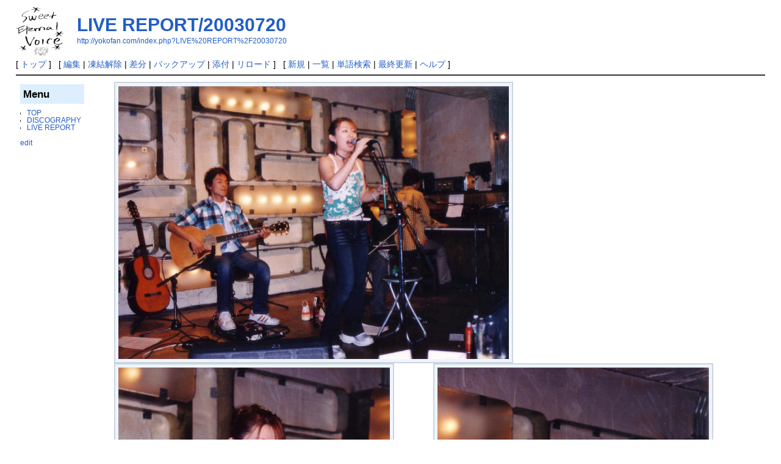

--- FILE ---
content_type: text/html; charset=UTF-8
request_url: http://yokofan.com/index.php?LIVE%20REPORT%2F20030720
body_size: 9148
content:
<?xml version="1.0" encoding="UTF-8" ?>
<!DOCTYPE html PUBLIC "-//W3C//DTD XHTML 1.1//EN" "http://www.w3.org/TR/xhtml11/DTD/xhtml11.dtd">
<html xmlns="http://www.w3.org/1999/xhtml" xml:lang="ja">
<head>
 <meta http-equiv="content-type" content="application/xhtml+xml; charset=UTF-8" />
 <meta http-equiv="content-style-type" content="text/css" />

 <title>LIVE REPORT/20030720 - Sweet Eternal Voice</title>

 <link rel="SHORTCUT ICON" href="" />
 <link rel="stylesheet" type="text/css" media="screen" href="skin/pukiwiki.css.php?charset=Shift_JIS" charset="Shift_JIS" />
 <link rel="stylesheet" type="text/css" media="print"  href="skin/pukiwiki.css.php?charset=Shift_JIS&amp;media=print" charset="Shift_JIS" />
 <link rel="alternate" type="application/rss+xml" title="RSS" href="http://yokofan.com/index.php?cmd=rss" />

</head>
<body>

<div id="header">
 <a href="http://yokofan.com/index.php?FrontPage"><img id="logo" src="image/pukiwiki.gif" width="80" height="80" alt="[PukiWiki]" title="[PukiWiki]" /></a>

 <h1 class="title"><a href="http://yokofan.com/index.php?plugin=related&amp;page=LIVE%20REPORT%2F20030720">LIVE REPORT/20030720</a> </h1>

    <a href="http://yokofan.com/index.php?LIVE%20REPORT%2F20030720"><span class="small">http://yokofan.com/index.php?LIVE%20REPORT%2F20030720</span></a>
 
</div>

<div id="navigator">
 [ <a href="http://yokofan.com/index.php?FrontPage" >トップ</a> ] &nbsp;

 [
 	<a href="http://yokofan.com/index.php?cmd=edit&amp;page=LIVE%20REPORT%2F20030720" >編集</a> |
			<a href="http://yokofan.com/index.php?cmd=unfreeze&amp;page=LIVE%20REPORT%2F20030720" >凍結解除</a> |
	  <a href="http://yokofan.com/index.php?cmd=diff&amp;page=LIVE%20REPORT%2F20030720" >差分</a> 	| <a href="http://yokofan.com/index.php?cmd=backup&amp;page=LIVE%20REPORT%2F20030720" >バックアップ</a>  	| <a href="http://yokofan.com/index.php?plugin=attach&amp;pcmd=upload&amp;page=LIVE%20REPORT%2F20030720" >添付</a>  | <a href="http://yokofan.com/index.php?LIVE%20REPORT%2F20030720" >リロード</a> ] &nbsp;

 [
 	<a href="http://yokofan.com/index.php?plugin=newpage&amp;refer=LIVE%20REPORT%2F20030720" >新規</a> |
    <a href="http://yokofan.com/index.php?cmd=list" >一覧</a>  | <a href="http://yokofan.com/index.php?cmd=search" >単語検索</a> | <a href="http://yokofan.com/index.php?RecentChanges" >最終更新</a> | <a href="http://yokofan.com/index.php?Help" >ヘルプ</a> ]

</div>

<hr class="full_hr" />
<table border="0" style="width:100%">
 <tr>
  <td class="menubar">
   <div id="menubar">
<h2 id="content_2_0">Menu</h2>
<ul><li><a href="http://yokofan.com/index.php?FrontPage" title="FrontPage (5547d)">TOP</a></li></ul>
<ul><li><a href="http://yokofan.com/index.php?DISCOGRAPHY" title="DISCOGRAPHY (5910d)">DISCOGRAPHY</a></li></ul>
<ul><li><a href="http://yokofan.com/index.php?LIVE%20REPORT" title="LIVE REPORT (5547d)">LIVE REPORT</a></li></ul>
<p><a href="http://yokofan.com/index.php?cmd=unfreeze&amp;page=MenuBar" title="Unfreeze MenuBar">edit</a></p>
</div>
  </td>
  <td valign="top">
   <div id="body">
<div class="img_margin" style="float:left"><table class="style_table" style="margin:0px;margin-left:0px">
 <tr>
  <td class="style_td"><img src="http://www.yokofan.com/photo/20030720/20030720_0001.jpg" alt="20030720_0001.jpg" title="20030720_0001.jpg" /></td>
 </tr>
</table></div>

<div class="img_margin" style="float:left"><table class="style_table" style="margin:0px;margin-left:0px">
 <tr>
  <td class="style_td"><img src="http://www.yokofan.com/photo/20030720/20030720_0002.jpg" alt="20030720_0002.jpg" title="20030720_0002.jpg" /></td>
 </tr>
</table></div>

<div class="img_margin" style="float:left"><table class="style_table" style="margin:0px;margin-left:0px">
 <tr>
  <td class="style_td"><img src="http://www.yokofan.com/photo/20030720/20030720_0003.jpg" alt="20030720_0003.jpg" title="20030720_0003.jpg" /></td>
 </tr>
</table></div>

<div class="img_margin" style="float:left"><table class="style_table" style="margin:0px;margin-left:0px">
 <tr>
  <td class="style_td"><img src="http://www.yokofan.com/photo/20030720/20030720_0004.jpg" alt="20030720_0004.jpg" title="20030720_0004.jpg" /></td>
 </tr>
</table></div>

<div class="img_margin" style="float:left"><table class="style_table" style="margin:0px;margin-left:0px">
 <tr>
  <td class="style_td"><img src="http://www.yokofan.com/photo/20030720/20030720_0005.jpg" alt="20030720_0005.jpg" title="20030720_0005.jpg" /></td>
 </tr>
</table></div>

<div class="img_margin" style="float:left"><table class="style_table" style="margin:0px;margin-left:0px">
 <tr>
  <td class="style_td"><img src="http://www.yokofan.com/photo/20030720/20030720_0006.jpg" alt="20030720_0006.jpg" title="20030720_0006.jpg" /></td>
 </tr>
</table></div>

<div class="img_margin" style="float:left"><table class="style_table" style="margin:0px;margin-left:0px">
 <tr>
  <td class="style_td"><img src="http://www.yokofan.com/photo/20030720/20030720_0007.jpg" alt="20030720_0007.jpg" title="20030720_0007.jpg" /></td>
 </tr>
</table></div>

<div class="img_margin" style="float:left"><table class="style_table" style="margin:0px;margin-left:0px">
 <tr>
  <td class="style_td"><img src="http://www.yokofan.com/photo/20030720/20030720_0008.jpg" alt="20030720_0008.jpg" title="20030720_0008.jpg" /></td>
 </tr>
</table></div>

<div class="img_margin" style="float:left"><table class="style_table" style="margin:0px;margin-left:0px">
 <tr>
  <td class="style_td"><img src="http://www.yokofan.com/photo/20030720/20030720_0009.jpg" alt="20030720_0009.jpg" title="20030720_0009.jpg" /></td>
 </tr>
</table></div>

<div class="img_margin" style="float:left"><table class="style_table" style="margin:0px;margin-left:0px">
 <tr>
  <td class="style_td"><img src="http://www.yokofan.com/photo/20030720/20030720_0010.jpg" alt="20030720_0010.jpg" title="20030720_0010.jpg" /></td>
 </tr>
</table></div>

</div>
  </td>
 </tr>
</table>



<hr class="full_hr" />
<!-- Toolbar -->
<div id="toolbar">
 <a href="http://yokofan.com/index.php?FrontPage"><img src="image/top.png" width="20" height="20" alt="トップ" title="トップ" /></a>
 &nbsp;
 	<a href="http://yokofan.com/index.php?cmd=edit&amp;page=LIVE%20REPORT%2F20030720"><img src="image/edit.png" width="20" height="20" alt="編集" title="編集" /></a>			<a href="http://yokofan.com/index.php?cmd=unfreeze&amp;page=LIVE%20REPORT%2F20030720"><img src="image/unfreeze.png" width="20" height="20" alt="凍結解除" title="凍結解除" /></a>	  <a href="http://yokofan.com/index.php?cmd=diff&amp;page=LIVE%20REPORT%2F20030720"><img src="image/diff.png" width="20" height="20" alt="差分" title="差分" /></a>	<a href="http://yokofan.com/index.php?cmd=backup&amp;page=LIVE%20REPORT%2F20030720"><img src="image/backup.png" width="20" height="20" alt="バックアップ" title="バックアップ" /></a>			<a href="http://yokofan.com/index.php?plugin=attach&amp;pcmd=upload&amp;page=LIVE%20REPORT%2F20030720"><img src="image/file.png" width="20" height="20" alt="添付" title="添付" /></a>		<a href="http://yokofan.com/index.php?plugin=template&amp;refer=LIVE%20REPORT%2F20030720"><img src="image/copy.png" width="20" height="20" alt="複製" title="複製" /></a>	<a href="http://yokofan.com/index.php?plugin=rename&amp;refer=LIVE%20REPORT%2F20030720"><img src="image/rename.png" width="20" height="20" alt="名前変更" title="名前変更" /></a> <a href="http://yokofan.com/index.php?LIVE%20REPORT%2F20030720"><img src="image/reload.png" width="20" height="20" alt="リロード" title="リロード" /></a> &nbsp;
	<a href="http://yokofan.com/index.php?plugin=newpage&amp;refer=LIVE%20REPORT%2F20030720"><img src="image/new.png" width="20" height="20" alt="新規" title="新規" /></a> <a href="http://yokofan.com/index.php?cmd=list"><img src="image/list.png" width="20" height="20" alt="一覧" title="一覧" /></a> <a href="http://yokofan.com/index.php?cmd=search"><img src="image/search.png" width="20" height="20" alt="単語検索" title="単語検索" /></a> <a href="http://yokofan.com/index.php?RecentChanges"><img src="image/recentchanges.png" width="20" height="20" alt="最終更新" title="最終更新" /></a> &nbsp; <a href="http://yokofan.com/index.php?Help"><img src="image/help.png" width="20" height="20" alt="ヘルプ" title="ヘルプ" /></a> &nbsp; <a href="http://yokofan.com/index.php?cmd=rss&amp;ver=1.0"><img src="image/rss.png" width="36" height="14" alt="最終更新のRSS" title="最終更新のRSS" /></a></div>

<div id="lastmodified">Last-modified: 2007-02-17 (土) 17:02:49  (6922d)</div>

<div id="related">Link: <a href="http://yokofan.com/index.php?LIVE%20REPORT">LIVE REPORT</a>(5547d)</div>

<div id="footer">
 Site admin: <a href="http://www.yokofan.com/">あるる</a><p />
 <strong>PukiWiki 1.4.7</strong> Copyright &copy; 2001-2006 <a href="http://pukiwiki.sourceforge.jp/">PukiWiki Developers Team</a>. License is <a href="http://www.gnu.org/licenses/gpl.html">GPL</a>.<br /> Based on "PukiWiki" 1.3 by <a href="http://factage.com/yu-ji/">yu-ji</a>.
 Powered by PHP 5.1.6. HTML convert time: 0.015 sec.
</div>

</body>
</html>
